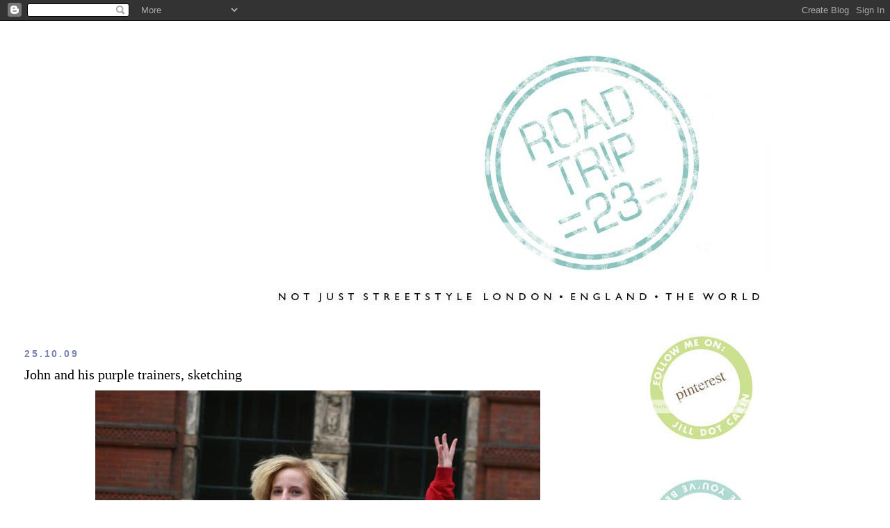

--- FILE ---
content_type: text/html; charset=UTF-8
request_url: https://streetstylelondon.blogspot.com/2009/10/john-and-his-purple-trainers-sketching.html
body_size: 14893
content:
<!DOCTYPE html>
<html dir='ltr' xmlns='http://www.w3.org/1999/xhtml' xmlns:b='http://www.google.com/2005/gml/b' xmlns:data='http://www.google.com/2005/gml/data' xmlns:expr='http://www.google.com/2005/gml/expr'>
<head>
<link href='https://www.blogger.com/static/v1/widgets/2944754296-widget_css_bundle.css' rel='stylesheet' type='text/css'/>
<meta content='text/html; charset=UTF-8' http-equiv='Content-Type'/>
<meta content='blogger' name='generator'/>
<link href='https://streetstylelondon.blogspot.com/favicon.ico' rel='icon' type='image/x-icon'/>
<link href='http://streetstylelondon.blogspot.com/2009/10/john-and-his-purple-trainers-sketching.html' rel='canonical'/>
<link rel="alternate" type="application/atom+xml" title="roadtrip23.com: aka streetstyle london  - Atom" href="https://streetstylelondon.blogspot.com/feeds/posts/default" />
<link rel="alternate" type="application/rss+xml" title="roadtrip23.com: aka streetstyle london  - RSS" href="https://streetstylelondon.blogspot.com/feeds/posts/default?alt=rss" />
<link rel="service.post" type="application/atom+xml" title="roadtrip23.com: aka streetstyle london  - Atom" href="https://www.blogger.com/feeds/964944634451421184/posts/default" />

<link rel="alternate" type="application/atom+xml" title="roadtrip23.com: aka streetstyle london  - Atom" href="https://streetstylelondon.blogspot.com/feeds/1418048824443877932/comments/default" />
<!--Can't find substitution for tag [blog.ieCssRetrofitLinks]-->
<link href='http://i663.photobucket.com/albums/uu360/p0lkad0t23/VAredjumpDOT9132.jpg' rel='image_src'/>
<meta content='http://streetstylelondon.blogspot.com/2009/10/john-and-his-purple-trainers-sketching.html' property='og:url'/>
<meta content='John and his purple trainers, sketching' property='og:title'/>
<meta content='Inspired by a recent post from the gorgeous Erica, of Fashion Chalet , I&#39;m going for a purple and red theme with these three shots taken wit...' property='og:description'/>
<meta content='https://lh3.googleusercontent.com/blogger_img_proxy/AEn0k_v-JRT-POjOkuw8PdEA8cm36qqI2Hz3rJYXwqrzfS5zVHh4q8PKeABKs7RK6BiSqTxWSExLh9R_EViuNBkmu8QFiLzDnqzCvTTg9bfjiyUP5eq01e0EzLLp1FKdz3iqhFZE_DBwAKodx_q9=w1200-h630-p-k-no-nu' property='og:image'/>
<title>roadtrip23.com: aka streetstyle london : John and his purple trainers, sketching</title>
<style id='page-skin-1' type='text/css'><!--
/*
-----------------------------------------------
Blogger Template Style
Name:     Minima Stretch
Date:     26 Feb 2004
----------------------------------------------- */
/* Use this with templates/template-twocol.html */
body {
background:#ffffff;
margin:0;
color:#000000;
font:x-small Georgia Serif;
font-size/* */:/**/small;
font-size: /**/small;
text-align: center;
}
a:link {
color:#7784b0;
text-decoration:none;
}
a:visited {
color:#4db2a5;
text-decoration:none;
}
a:hover {
color:#000000;
text-decoration:underline;
}
a img {
border-width:0;
}
/* Header
-----------------------------------------------
*/
#header-wrapper {
margin:0 2% 10px;
border:1px solid #ffffff;
}
#header {
margin: 5px;
border: 1px solid #ffffff;
text-align: center;
color:#000000;
}
#header-inner {
background-position: center;
margin-left: auto;
margin-right: auto;
}
#header h1 {
margin:5px 5px 0;
padding:15px 20px .25em;
line-height:1.2em;
text-transform:uppercase;
letter-spacing:.2em;
font: normal bold 213% Verdana, Geneva, sans-serif;;
}
#header a {
color:#000000;
text-decoration:none;
}
#header a:hover {
color:#000000;
}
#header .description {
margin:0 5px 5px;
padding:0 20px 15px;
text-transform:uppercase;
letter-spacing:.2em;
line-height: 1.4em;
font: normal normal 41% 'Trebuchet MS', Trebuchet, sans-serif;
color: #000000;
}
#header img {
margin-left: auto;
margin-right: auto;
}
/* Outer-Wrapper
----------------------------------------------- */
#outer-wrapper {
margin:0;
padding:10px;
text-align:left;
font: normal normal 14px 'Times New Roman', Times, FreeSerif, serif;
}
#main-wrapper {
margin-left: 2%;
width: 67%;
float: left;
display: inline;       /* fix for doubling margin in IE */
word-wrap: break-word; /* fix for long text breaking sidebar float in IE */
overflow: hidden;      /* fix for long non-text content breaking IE sidebar float */
}
#sidebar-wrapper {
margin-right: 2%;
width: 25%;
float: right;
display: inline;       /* fix for doubling margin in IE */
word-wrap: break-word; /* fix for long text breaking sidebar float in IE */
overflow: hidden;      /* fix for long non-text content breaking IE sidebar float */
}
/* Headings
----------------------------------------------- */
h2 {
margin:1.5em 0 .75em;
font:normal bold 100% 'Trebuchet MS', Trebuchet, sans-serif;
line-height: 1.4em;
text-transform:uppercase;
letter-spacing:.2em;
color:#7784b0;
}
/* Posts
-----------------------------------------------
*/
h2.date-header {
margin:1.5em 0 .5em;
}
.post {
margin:.5em 0 1.5em;
border-bottom:1px dotted #ffffff;
padding-bottom:1.5em;
}
.post h3 {
margin:.25em 0 0;
padding:0 0 4px;
font-size:140%;
font-weight:normal;
line-height:1.4em;
color:#000000;
}
.post h3 a, .post h3 a:visited, .post h3 strong {
display:block;
text-decoration:none;
color:#000000;
font-weight:normal;
}
.post h3 strong, .post h3 a:hover {
color:#000000;
}
.post-body {
margin:0 0 .75em;
line-height:1.6em;
}
.post-body blockquote {
line-height:1.3em;
}
.post-footer {
margin: .75em 0;
color:#7784b0;
text-transform:uppercase;
letter-spacing:.1em;
font: normal normal 64% 'Trebuchet MS', Trebuchet, sans-serif;
line-height: 1.4em;
}
.comment-link {
margin-left:.6em;
}
.post img, table.tr-caption-container {
padding:4px;
border:1px solid #ffffff;
}
.tr-caption-container img {
border: none;
padding: 0;
}
.post blockquote {
margin:1em 20px;
}
.post blockquote p {
margin:.75em 0;
}
/* Comments
----------------------------------------------- */
#comments h4 {
margin:1em 0;
font-weight: bold;
line-height: 1.4em;
text-transform:uppercase;
letter-spacing:.2em;
color: #7784b0;
}
#comments-block {
margin:1em 0 1.5em;
line-height:1.6em;
}
#comments-block .comment-author {
margin:.5em 0;
}
#comments-block .comment-body {
margin:.25em 0 0;
}
#comments-block .comment-footer {
margin:-.25em 0 2em;
line-height: 1.4em;
text-transform:uppercase;
letter-spacing:.1em;
}
#comments-block .comment-body p {
margin:0 0 .75em;
}
.deleted-comment {
font-style:italic;
color:gray;
}
.feed-links {
clear: both;
line-height: 2.5em;
}
#blog-pager-newer-link {
float: left;
}
#blog-pager-older-link {
float: right;
}
#blog-pager {
text-align: center;
}
/* Sidebar Content
----------------------------------------------- */
.sidebar {
color: #000000;
line-height: 1.5em;
}
.sidebar ul {
list-style:none;
margin:0 0 0;
padding:0 0 0;
}
.sidebar li {
margin:0;
padding-top:0;
padding-right:0;
padding-bottom:.25em;
padding-left:15px;
text-indent:-15px;
line-height:1.5em;
}
.sidebar .widget, .main .widget {
border-bottom:1px dotted #ffffff;
margin:0 0 1.5em;
padding:0 0 1.5em;
}
.main .Blog {
border-bottom-width: 0;
}
/* Profile
----------------------------------------------- */
.profile-img {
float: left;
margin-top: 0;
margin-right: 5px;
margin-bottom: 5px;
margin-left: 0;
padding: 4px;
border: 1px solid #ffffff;
}
.profile-data {
margin:0;
text-transform:uppercase;
letter-spacing:.1em;
font: normal normal 64% 'Trebuchet MS', Trebuchet, sans-serif;
color: #7784b0;
font-weight: bold;
line-height: 1.6em;
}
.profile-datablock {
margin:.5em 0 .5em;
}
.profile-textblock {
margin: 0.5em 0;
line-height: 1.6em;
}
.profile-link {
font: normal normal 64% 'Trebuchet MS', Trebuchet, sans-serif;
text-transform: uppercase;
letter-spacing: .1em;
}
/* Footer
----------------------------------------------- */
#footer {
width:660px;
clear:both;
margin:0 auto;
padding-top:15px;
line-height: 1.6em;
text-transform:uppercase;
letter-spacing:.1em;
text-align: center;
}

--></style>
<link href='https://www.blogger.com/dyn-css/authorization.css?targetBlogID=964944634451421184&amp;zx=67786584-b12a-4336-b017-f8f393b4b59f' media='none' onload='if(media!=&#39;all&#39;)media=&#39;all&#39;' rel='stylesheet'/><noscript><link href='https://www.blogger.com/dyn-css/authorization.css?targetBlogID=964944634451421184&amp;zx=67786584-b12a-4336-b017-f8f393b4b59f' rel='stylesheet'/></noscript>
<meta name='google-adsense-platform-account' content='ca-host-pub-1556223355139109'/>
<meta name='google-adsense-platform-domain' content='blogspot.com'/>

</head>
<body>
<div class='navbar section' id='navbar'><div class='widget Navbar' data-version='1' id='Navbar1'><script type="text/javascript">
    function setAttributeOnload(object, attribute, val) {
      if(window.addEventListener) {
        window.addEventListener('load',
          function(){ object[attribute] = val; }, false);
      } else {
        window.attachEvent('onload', function(){ object[attribute] = val; });
      }
    }
  </script>
<div id="navbar-iframe-container"></div>
<script type="text/javascript" src="https://apis.google.com/js/platform.js"></script>
<script type="text/javascript">
      gapi.load("gapi.iframes:gapi.iframes.style.bubble", function() {
        if (gapi.iframes && gapi.iframes.getContext) {
          gapi.iframes.getContext().openChild({
              url: 'https://www.blogger.com/navbar/964944634451421184?po\x3d1418048824443877932\x26origin\x3dhttps://streetstylelondon.blogspot.com',
              where: document.getElementById("navbar-iframe-container"),
              id: "navbar-iframe"
          });
        }
      });
    </script><script type="text/javascript">
(function() {
var script = document.createElement('script');
script.type = 'text/javascript';
script.src = '//pagead2.googlesyndication.com/pagead/js/google_top_exp.js';
var head = document.getElementsByTagName('head')[0];
if (head) {
head.appendChild(script);
}})();
</script>
</div></div>
<div id='outer-wrapper'><div id='wrap2'>
<!-- skip links for text browsers -->
<span id='skiplinks' style='display:none;'>
<a href='#main'>skip to main </a> |
      <a href='#sidebar'>skip to sidebar</a>
</span>
<div id='header-wrapper'>
<div class='header section' id='header'><div class='widget Header' data-version='1' id='Header1'>
<div id='header-inner'>
<a href='https://streetstylelondon.blogspot.com/' style='display: block'>
<img alt="roadtrip23.com: aka streetstyle london " height="415px; " id="Header1_headerimg" src="https://lh3.googleusercontent.com/blogger_img_proxy/AEn0k_ssmb8jhYFIEWiEpBH332762piYHBiwYbxnRaSnJ9F5z-xwV_GftWvtyHGzz3Yu8DKNoT7tEkNxKmGoV3r0CdnEVCyqPk0mYhyNzwlsP5LFVRW2SWfyNhjvvEWNfyAPGP6ou97mpxJZYVhhRfonH-7zE1Wulv90CxBdA0Pch4wyUFbM7oIE_hJoDnuP=s0-d" style="display: block" width="935px; ">
</a>
</div>
</div></div>
</div>
<div id='content-wrapper'>
<div id='crosscol-wrapper' style='text-align:center'>
<div class='crosscol no-items section' id='crosscol'></div>
</div>
<div id='main-wrapper'>
<div class='main section' id='main'><div class='widget Blog' data-version='1' id='Blog1'>
<div class='blog-posts hfeed'>

          <div class="date-outer">
        
<h2 class='date-header'><span>25.10.09</span></h2>

          <div class="date-posts">
        
<div class='post-outer'>
<div class='post hentry'>
<a name='1418048824443877932'></a>
<h3 class='post-title entry-title'>
<a href='https://streetstylelondon.blogspot.com/2009/10/john-and-his-purple-trainers-sketching.html'>John and his purple trainers, sketching</a>
</h3>
<div class='post-header-line-1'></div>
<div class='post-body entry-content'>
<center><img src="https://lh3.googleusercontent.com/blogger_img_proxy/AEn0k_v-JRT-POjOkuw8PdEA8cm36qqI2Hz3rJYXwqrzfS5zVHh4q8PKeABKs7RK6BiSqTxWSExLh9R_EViuNBkmu8QFiLzDnqzCvTTg9bfjiyUP5eq01e0EzLLp1FKdz3iqhFZE_DBwAKodx_q9=s0-d"></center><br /><center><img src="https://lh3.googleusercontent.com/blogger_img_proxy/AEn0k_tX6jkX2JTaL5_pytEKYxk0pnru9z9uaDM02d0yKmSmba7dlCMhVlQl3YRx1_YAQdV-suQGkLAiWEYYqC432YUOuDkvHo8yTtKLopvZU0pl8319k1lvmPPNWfC4n7QKWtClSHt4XN_ueh846SogsQ=s0-d"></center><br /><center><img src="https://lh3.googleusercontent.com/blogger_img_proxy/AEn0k_uNQwbuk8g9ojfQh8x9swKwVkNA3zL-ouJVwUzBWfutxNS_HGOm0usb9_2ug-gGgxbwNDr2bjdFAyK1c7ONVonR-AJFuN_KkxvEE1Q2SnZuph458MchIgbmfEy20qUQ4dO7zqpEA0pUIg=s0-d"></center><br /><br />Inspired by a recent post from the gorgeous Erica, of <a href="http://fashionchalet.blogspot.com/2009/10/cranberry-dreams.html">Fashion Chalet</a>, I'm going for a purple and red theme with these three shots taken within minutes of each other on Friday at the V&A. I love that combination even tho I recently said I don't like a) red, or b), purple with grey. <br /><br />As I was posting this, our reincarnated cat decided that we didn't give him enough attention (we've just come back from the weekend in the Herefordshire countryside) so he knocked my entire full mug of PG Tips tea off my night stand, all over my favourite White Company pj's, the carpet, the laptop case, and several innocent books in the area. AND the last episode of Emma has already started & I'm missing it. I'm hardly jumping for joy about the situation.<br /><br />So, lucky you, you get the shots without much explanation apart from the top shot is a sweet student from Germany (more about her & her friends soon), middle is a purple hair/coat combo I saw on the front steps and bottom, John, sketching a statue in purple trainers from China.
<div style='clear: both;'></div>
</div>
<div class='post-footer'>
<div class='post-footer-line post-footer-line-1'><span class='post-author vcard'>
Posted by
<span class='fn'>jill</span>
</span>
<span class='post-timestamp'>
at
<a class='timestamp-link' href='https://streetstylelondon.blogspot.com/2009/10/john-and-his-purple-trainers-sketching.html' rel='bookmark' title='permanent link'><abbr class='published' title='2009-10-25T20:57:00Z'>20:57</abbr></a>
</span>
<span class='post-comment-link'>
</span>
<span class='post-icons'>
<span class='item-action'>
<a href='https://www.blogger.com/email-post/964944634451421184/1418048824443877932' title='Email Post'>
<img alt="" class="icon-action" height="13" src="//www.blogger.com/img/icon18_email.gif" width="18">
</a>
</span>
<span class='item-control blog-admin pid-364904019'>
<a href='https://www.blogger.com/post-edit.g?blogID=964944634451421184&postID=1418048824443877932&from=pencil' title='Edit Post'>
<img alt='' class='icon-action' height='18' src='https://resources.blogblog.com/img/icon18_edit_allbkg.gif' width='18'/>
</a>
</span>
</span>
</div>
<div class='post-footer-line post-footer-line-2'><span class='post-labels'>
Labels:
<a href='https://streetstylelondon.blogspot.com/search/label/grey' rel='tag'>grey</a>,
<a href='https://streetstylelondon.blogspot.com/search/label/purple' rel='tag'>purple</a>,
<a href='https://streetstylelondon.blogspot.com/search/label/red' rel='tag'>red</a>,
<a href='https://streetstylelondon.blogspot.com/search/label/street%20style%20london' rel='tag'>street style london</a>,
<a href='https://streetstylelondon.blogspot.com/search/label/Victoria%20and%20Albert%20Museum' rel='tag'>Victoria and Albert Museum</a>
</span>
</div>
<div class='post-footer-line post-footer-line-3'></div>
</div>
</div>
<div class='comments' id='comments'>
<a name='comments'></a>
<h4>6 comments:</h4>
<div id='Blog1_comments-block-wrapper'>
<dl class='avatar-comment-indent' id='comments-block'>
<dt class='comment-author ' id='c7846074528244539158'>
<a name='c7846074528244539158'></a>
<div class="avatar-image-container avatar-stock"><span dir="ltr"><a href="http://photodiarist.typepad.com/thephotodiarist/" target="" rel="nofollow" onclick=""><img src="//resources.blogblog.com/img/blank.gif" width="35" height="35" alt="" title="The Photodiarist">

</a></span></div>
<a href='http://photodiarist.typepad.com/thephotodiarist/' rel='nofollow'>The Photodiarist</a>
said...
</dt>
<dd class='comment-body' id='Blog1_cmt-7846074528244539158'>
<p>
Yay . . . you are falling in love with purple.  I swear it to be true!
</p>
</dd>
<dd class='comment-footer'>
<span class='comment-timestamp'>
<a href='https://streetstylelondon.blogspot.com/2009/10/john-and-his-purple-trainers-sketching.html?showComment=1256524525132#c7846074528244539158' title='comment permalink'>
26/10/2009, 02:35
</a>
<span class='item-control blog-admin pid-52070041'>
<a class='comment-delete' href='https://www.blogger.com/comment/delete/964944634451421184/7846074528244539158' title='Delete Comment'>
<img src='https://resources.blogblog.com/img/icon_delete13.gif'/>
</a>
</span>
</span>
</dd>
<dt class='comment-author ' id='c218836812313162363'>
<a name='c218836812313162363'></a>
<div class="avatar-image-container vcard"><span dir="ltr"><a href="https://www.blogger.com/profile/13770309123310340719" target="" rel="nofollow" onclick="" class="avatar-hovercard" id="av-218836812313162363-13770309123310340719"><img src="https://resources.blogblog.com/img/blank.gif" width="35" height="35" class="delayLoad" style="display: none;" longdesc="//blogger.googleusercontent.com/img/b/R29vZ2xl/AVvXsEgvKiD9OGttsHFHTg9eSj9dJdus5PJ3hDgYgpTx4n70Abxx48uzVLUbPa7oU2Ecvul_0YvPBUg6lwuHge_198i5gCE_H1KZ_g4s_axRhY-5JpVsOfOItIMtDqt6vEYRfw/s45-c/fot%C3%B3+copy.jpg" alt="" title="Susan">

<noscript><img src="//blogger.googleusercontent.com/img/b/R29vZ2xl/AVvXsEgvKiD9OGttsHFHTg9eSj9dJdus5PJ3hDgYgpTx4n70Abxx48uzVLUbPa7oU2Ecvul_0YvPBUg6lwuHge_198i5gCE_H1KZ_g4s_axRhY-5JpVsOfOItIMtDqt6vEYRfw/s45-c/fot%C3%B3+copy.jpg" width="35" height="35" class="photo" alt=""></noscript></a></span></div>
<a href='https://www.blogger.com/profile/13770309123310340719' rel='nofollow'>Susan</a>
said...
</dt>
<dd class='comment-body' id='Blog1_cmt-218836812313162363'>
<p>
love them :)<br />xoxo
</p>
</dd>
<dd class='comment-footer'>
<span class='comment-timestamp'>
<a href='https://streetstylelondon.blogspot.com/2009/10/john-and-his-purple-trainers-sketching.html?showComment=1256591597809#c218836812313162363' title='comment permalink'>
26/10/2009, 21:13
</a>
<span class='item-control blog-admin pid-2044086063'>
<a class='comment-delete' href='https://www.blogger.com/comment/delete/964944634451421184/218836812313162363' title='Delete Comment'>
<img src='https://resources.blogblog.com/img/icon_delete13.gif'/>
</a>
</span>
</span>
</dd>
<dt class='comment-author ' id='c4275738772784705162'>
<a name='c4275738772784705162'></a>
<div class="avatar-image-container vcard"><span dir="ltr"><a href="https://www.blogger.com/profile/04216387561508220038" target="" rel="nofollow" onclick="" class="avatar-hovercard" id="av-4275738772784705162-04216387561508220038"><img src="https://resources.blogblog.com/img/blank.gif" width="35" height="35" class="delayLoad" style="display: none;" longdesc="//blogger.googleusercontent.com/img/b/R29vZ2xl/AVvXsEjr1P1YPUmuBxeVm9AZASQzgdyre-AxbzdcLzPutfa9EYe7phfurz4tZzTl40sYnqR3gkjO4aZHvUWEKufmf4o99JNL7D-W-iXbcP1cKga34UQwuH7zJDJYcj7Lh2RVXw/s45-c/40&#39;s.jpg" alt="" title="sofiasophie">

<noscript><img src="//blogger.googleusercontent.com/img/b/R29vZ2xl/AVvXsEjr1P1YPUmuBxeVm9AZASQzgdyre-AxbzdcLzPutfa9EYe7phfurz4tZzTl40sYnqR3gkjO4aZHvUWEKufmf4o99JNL7D-W-iXbcP1cKga34UQwuH7zJDJYcj7Lh2RVXw/s45-c/40&#39;s.jpg" width="35" height="35" class="photo" alt=""></noscript></a></span></div>
<a href='https://www.blogger.com/profile/04216387561508220038' rel='nofollow'>sofiasophie</a>
said...
</dt>
<dd class='comment-body' id='Blog1_cmt-4275738772784705162'>
<p>
John is really hot!<br />and he looks clever!
</p>
</dd>
<dd class='comment-footer'>
<span class='comment-timestamp'>
<a href='https://streetstylelondon.blogspot.com/2009/10/john-and-his-purple-trainers-sketching.html?showComment=1256592048077#c4275738772784705162' title='comment permalink'>
26/10/2009, 21:20
</a>
<span class='item-control blog-admin pid-1171246449'>
<a class='comment-delete' href='https://www.blogger.com/comment/delete/964944634451421184/4275738772784705162' title='Delete Comment'>
<img src='https://resources.blogblog.com/img/icon_delete13.gif'/>
</a>
</span>
</span>
</dd>
<dt class='comment-author ' id='c3977988556593945145'>
<a name='c3977988556593945145'></a>
<div class="avatar-image-container avatar-stock"><span dir="ltr"><img src="//resources.blogblog.com/img/blank.gif" width="35" height="35" alt="" title="Anonymous">

</span></div>
Anonymous
said...
</dt>
<dd class='comment-body' id='Blog1_cmt-3977988556593945145'>
<p>
really a nice blogging with a lot of great posts..
</p>
</dd>
<dd class='comment-footer'>
<span class='comment-timestamp'>
<a href='https://streetstylelondon.blogspot.com/2009/10/john-and-his-purple-trainers-sketching.html?showComment=1256636835763#c3977988556593945145' title='comment permalink'>
27/10/2009, 09:47
</a>
<span class='item-control blog-admin pid-52070041'>
<a class='comment-delete' href='https://www.blogger.com/comment/delete/964944634451421184/3977988556593945145' title='Delete Comment'>
<img src='https://resources.blogblog.com/img/icon_delete13.gif'/>
</a>
</span>
</span>
</dd>
<dt class='comment-author ' id='c5883116278447068680'>
<a name='c5883116278447068680'></a>
<div class="avatar-image-container avatar-stock"><span dir="ltr"><img src="//resources.blogblog.com/img/blank.gif" width="35" height="35" alt="" title="Anonymous">

</span></div>
Anonymous
said...
</dt>
<dd class='comment-body' id='Blog1_cmt-5883116278447068680'>
<p>
does john give out his number to strangers?
</p>
</dd>
<dd class='comment-footer'>
<span class='comment-timestamp'>
<a href='https://streetstylelondon.blogspot.com/2009/10/john-and-his-purple-trainers-sketching.html?showComment=1256637275662#c5883116278447068680' title='comment permalink'>
27/10/2009, 09:54
</a>
<span class='item-control blog-admin pid-52070041'>
<a class='comment-delete' href='https://www.blogger.com/comment/delete/964944634451421184/5883116278447068680' title='Delete Comment'>
<img src='https://resources.blogblog.com/img/icon_delete13.gif'/>
</a>
</span>
</span>
</dd>
<dt class='comment-author ' id='c6990532014455256484'>
<a name='c6990532014455256484'></a>
<div class="avatar-image-container avatar-stock"><span dir="ltr"><a href="http://cafefashionista.blogspot.com" target="" rel="nofollow" onclick=""><img src="//resources.blogblog.com/img/blank.gif" width="35" height="35" alt="" title="Cafe Fashionista">

</a></span></div>
<a href='http://cafefashionista.blogspot.com' rel='nofollow'>Cafe Fashionista</a>
said...
</dt>
<dd class='comment-body' id='Blog1_cmt-6990532014455256484'>
<p>
Thank you so much for the tage, darling - you&#39;re the sweetest.<br /><br />Just had to say I adore this post. For some inexplicable reason I have become utterly obsessed with red and purple hues over the past few weeks, and this feature caters to both. J&#39;adore the last photograph - John looks so sophisticated up top, then goes wild and crazy with that funky footwear. Quite fun!  :)
</p>
</dd>
<dd class='comment-footer'>
<span class='comment-timestamp'>
<a href='https://streetstylelondon.blogspot.com/2009/10/john-and-his-purple-trainers-sketching.html?showComment=1256655975979#c6990532014455256484' title='comment permalink'>
27/10/2009, 15:06
</a>
<span class='item-control blog-admin pid-52070041'>
<a class='comment-delete' href='https://www.blogger.com/comment/delete/964944634451421184/6990532014455256484' title='Delete Comment'>
<img src='https://resources.blogblog.com/img/icon_delete13.gif'/>
</a>
</span>
</span>
</dd>
</dl>
</div>
<p class='comment-footer'>
<a href='https://www.blogger.com/comment/fullpage/post/964944634451421184/1418048824443877932' onclick='javascript:window.open(this.href, "bloggerPopup", "toolbar=0,location=0,statusbar=1,menubar=0,scrollbars=yes,width=640,height=500"); return false;'>Post a Comment</a>
</p>
</div>
</div>

        </div></div>
      
</div>
<div class='blog-pager' id='blog-pager'>
<span id='blog-pager-newer-link'>
<a class='blog-pager-newer-link' href='https://streetstylelondon.blogspot.com/2009/10/this-is-not-just-another-love-song.html' id='Blog1_blog-pager-newer-link' title='Newer Post'>Newer Post</a>
</span>
<span id='blog-pager-older-link'>
<a class='blog-pager-older-link' href='https://streetstylelondon.blogspot.com/2009/10/vicky-outside-v.html' id='Blog1_blog-pager-older-link' title='Older Post'>Older Post</a>
</span>
<a class='home-link' href='https://streetstylelondon.blogspot.com/'>Home</a>
</div>
<div class='clear'></div>
<div class='post-feeds'>
<div class='feed-links'>
Subscribe to:
<a class='feed-link' href='https://streetstylelondon.blogspot.com/feeds/1418048824443877932/comments/default' target='_blank' type='application/atom+xml'>Post Comments (Atom)</a>
</div>
</div>
</div></div>
</div>
<div id='sidebar-wrapper'>
<div class='sidebar section' id='sidebar'><div class='widget Image' data-version='1' id='Image3'>
<div class='widget-content'>
<a href='http://pinterest.com/jillcarinadams/'>
<img alt='' height='158' id='Image3_img' src='https://lh3.googleusercontent.com/blogger_img_proxy/AEn0k_vwiavPEz8CUXJmlmsmJEJf0YcFLoLeqhYFvdswnaCLZS0w8IMNd53joU1fmYzhqfUk_6gGh8OV3w6bKsxqWhbVQJ9cfWeb74LIprOGJlXwkAa5din5Y6BxIkdli51V_GmSEw3miWmVlC19IMYtmNuyrf9WgZOPTYyzp8vO-sMFB3U=s0-d' width='156'/>
</a>
<br/>
</div>
<div class='clear'></div>
</div><div class='widget Image' data-version='1' id='Image2'>
<div class='widget-content'>
<a href='http://www.facebook.com/pages/Youve-Been-Dotted/111401745563989'>
<img alt='' height='158' id='Image2_img' src='https://lh3.googleusercontent.com/blogger_img_proxy/AEn0k_tuvc5My72DoD5sM_3gqGa8vJ1WhfQJGKQw2HxEKn6ctiH-CBNHPHCf8mx-2OcOVGfmpwmKFICJtCG25MoK-USdgHK0FQkIIP5Amq_luVgSFVD1jZbFe7svgbKSEfJMLKtX1bq7y3uiGQ507pHa8ZCiLlMsJet7eXCW7PV682gkbhLbnJA=s0-d' width='156'/>
</a>
<br/>
</div>
<div class='clear'></div>
</div><div class='widget Image' data-version='1' id='Image5'>
<div class='widget-content'>
<a href='http://twitter.com/polkadot23'>
<img alt='' height='158' id='Image5_img' src='https://lh3.googleusercontent.com/blogger_img_proxy/AEn0k_uPYeWhOGm7PEzVRW1CQ5mcqqQZSRxeLu-QoQHJixIgtPzFIYakCg6g9pE6UV3kbyH9wWFBlgcLapcnGp05OSZExDz_tHhBgxzAaCfYE4QtHY9L9S193wXACAT4zDLG10QDqxEbl-9IagGWDpqp-1hvsyGWLawTsnLLGnsvj1hjXVP9=s0-d' width='156'/>
</a>
<br/>
</div>
<div class='clear'></div>
</div><div class='widget Text' data-version='1' id='Text2'>
<h2 class='title'>what is roadtrip23?</h2>
<div class='widget-content'>
<span class="Apple-style-span">RoadTrip23 is the natural evolution from StreetStyle London, which is still here, and has been since 2009. Because there's more to the world than fashion, and there's more to the world than London. Lovely as London is.</span><div><span class="Apple-style-span"><br/></span></div><div><span class="Apple-style-span">I'll still be posting street style, if something really grabs me, but have expanded into other areas of interest, primarily travel, the arts, culture. W</span>hatever I feel is beautiful or interesting: either man made, or a natural wonder.</div>
</div>
<div class='clear'></div>
</div><div class='widget Text' data-version='1' id='Text1'>
<div class='widget-content'>
<script language="javascript" type="text/javascript"><br/>var myTarget='http://track.webgains.com/click.html?wglinkid=192656&wgcampaignid=105847&js=0';<br/>var uri = 'http://track.webgains.com/link.html?wglinkid=192656&wgcampaignid=105847';<br/>document.write('<a href="'+myTarget+'" target="_blank" onMouseOver="window.status=\'http://www.therawdenimbar.co.uk\';return true;" onMouseOut="window.status=\'\'"><img src="'+uri+'" width="125" height="125" border="0" alt=""/></a>');<br/></script>
</div>
<div class='clear'></div>
</div><div class='widget BlogSearch' data-version='1' id='BlogSearch1'>
<h2 class='title'>search me</h2>
<div class='widget-content'>
<div id='BlogSearch1_form'>
<form action='https://streetstylelondon.blogspot.com/search' class='gsc-search-box' target='_top'>
<table cellpadding='0' cellspacing='0' class='gsc-search-box'>
<tbody>
<tr>
<td class='gsc-input'>
<input autocomplete='off' class='gsc-input' name='q' size='10' title='search' type='text' value=''/>
</td>
<td class='gsc-search-button'>
<input class='gsc-search-button' title='search' type='submit' value='Search'/>
</td>
</tr>
</tbody>
</table>
</form>
</div>
</div>
<div class='clear'></div>
</div><div class='widget Subscribe' data-version='1' id='Subscribe2'>
<div style='white-space:nowrap'>
<h2 class='title'>subscribe</h2>
<div class='widget-content'>
<div class='subscribe-wrapper subscribe-type-POST'>
<div class='subscribe expanded subscribe-type-POST' id='SW_READER_LIST_Subscribe2POST' style='display:none;'>
<div class='top'>
<span class='inner' onclick='return(_SW_toggleReaderList(event, "Subscribe2POST"));'>
<img class='subscribe-dropdown-arrow' src='https://resources.blogblog.com/img/widgets/arrow_dropdown.gif'/>
<img align='absmiddle' alt='' border='0' class='feed-icon' src='https://resources.blogblog.com/img/icon_feed12.png'/>
Posts
</span>
<div class='feed-reader-links'>
<a class='feed-reader-link' href='https://www.netvibes.com/subscribe.php?url=https%3A%2F%2Fstreetstylelondon.blogspot.com%2Ffeeds%2Fposts%2Fdefault' target='_blank'>
<img src='https://resources.blogblog.com/img/widgets/subscribe-netvibes.png'/>
</a>
<a class='feed-reader-link' href='https://add.my.yahoo.com/content?url=https%3A%2F%2Fstreetstylelondon.blogspot.com%2Ffeeds%2Fposts%2Fdefault' target='_blank'>
<img src='https://resources.blogblog.com/img/widgets/subscribe-yahoo.png'/>
</a>
<a class='feed-reader-link' href='https://streetstylelondon.blogspot.com/feeds/posts/default' target='_blank'>
<img align='absmiddle' class='feed-icon' src='https://resources.blogblog.com/img/icon_feed12.png'/>
                  Atom
                </a>
</div>
</div>
<div class='bottom'></div>
</div>
<div class='subscribe' id='SW_READER_LIST_CLOSED_Subscribe2POST' onclick='return(_SW_toggleReaderList(event, "Subscribe2POST"));'>
<div class='top'>
<span class='inner'>
<img class='subscribe-dropdown-arrow' src='https://resources.blogblog.com/img/widgets/arrow_dropdown.gif'/>
<span onclick='return(_SW_toggleReaderList(event, "Subscribe2POST"));'>
<img align='absmiddle' alt='' border='0' class='feed-icon' src='https://resources.blogblog.com/img/icon_feed12.png'/>
Posts
</span>
</span>
</div>
<div class='bottom'></div>
</div>
</div>
<div class='subscribe-wrapper subscribe-type-PER_POST'>
<div class='subscribe expanded subscribe-type-PER_POST' id='SW_READER_LIST_Subscribe2PER_POST' style='display:none;'>
<div class='top'>
<span class='inner' onclick='return(_SW_toggleReaderList(event, "Subscribe2PER_POST"));'>
<img class='subscribe-dropdown-arrow' src='https://resources.blogblog.com/img/widgets/arrow_dropdown.gif'/>
<img align='absmiddle' alt='' border='0' class='feed-icon' src='https://resources.blogblog.com/img/icon_feed12.png'/>
Comments
</span>
<div class='feed-reader-links'>
<a class='feed-reader-link' href='https://www.netvibes.com/subscribe.php?url=https%3A%2F%2Fstreetstylelondon.blogspot.com%2Ffeeds%2F1418048824443877932%2Fcomments%2Fdefault' target='_blank'>
<img src='https://resources.blogblog.com/img/widgets/subscribe-netvibes.png'/>
</a>
<a class='feed-reader-link' href='https://add.my.yahoo.com/content?url=https%3A%2F%2Fstreetstylelondon.blogspot.com%2Ffeeds%2F1418048824443877932%2Fcomments%2Fdefault' target='_blank'>
<img src='https://resources.blogblog.com/img/widgets/subscribe-yahoo.png'/>
</a>
<a class='feed-reader-link' href='https://streetstylelondon.blogspot.com/feeds/1418048824443877932/comments/default' target='_blank'>
<img align='absmiddle' class='feed-icon' src='https://resources.blogblog.com/img/icon_feed12.png'/>
                  Atom
                </a>
</div>
</div>
<div class='bottom'></div>
</div>
<div class='subscribe' id='SW_READER_LIST_CLOSED_Subscribe2PER_POST' onclick='return(_SW_toggleReaderList(event, "Subscribe2PER_POST"));'>
<div class='top'>
<span class='inner'>
<img class='subscribe-dropdown-arrow' src='https://resources.blogblog.com/img/widgets/arrow_dropdown.gif'/>
<span onclick='return(_SW_toggleReaderList(event, "Subscribe2PER_POST"));'>
<img align='absmiddle' alt='' border='0' class='feed-icon' src='https://resources.blogblog.com/img/icon_feed12.png'/>
Comments
</span>
</span>
</div>
<div class='bottom'></div>
</div>
</div>
<div style='clear:both'></div>
</div>
</div>
<div class='clear'></div>
</div><div class='widget HTML' data-version='1' id='HTML2'>
<h2 class='title'>thanks for following me</h2>
<div class='widget-content'>
<a title='STREET STYLE: PICS BY POLKA DOT on Bloglovin' href='http://www.bloglovin.com/en/blog/721044/street-style-pics-by-polka-dot'><img src="https://lh3.googleusercontent.com/blogger_img_proxy/AEn0k_vc_0wSMKiYdQy4o_7FbsbzXZ9G4bAmI9BM5PS6wFV8mFO1TV6yOzt-QCYJ3Qi4xgAetIVE9mtUVcBpMCS9AHWhE8YiMFQ1jeHKojuptEWwpfxIzphc=s0-d" alt="Follow STREET STYLE: PICS BY POLKA DOT"></a>
</div>
<div class='clear'></div>
</div><div class='widget BlogArchive' data-version='1' id='BlogArchive2'>
<h2>Blog Archive</h2>
<div class='widget-content'>
<div id='ArchiveList'>
<div id='BlogArchive2_ArchiveList'>
<ul class='hierarchy'>
<li class='archivedate collapsed'>
<a class='toggle' href='javascript:void(0)'>
<span class='zippy'>

        &#9658;&#160;
      
</span>
</a>
<a class='post-count-link' href='https://streetstylelondon.blogspot.com/2013/'>
2013
</a>
<span class='post-count' dir='ltr'>(91)</span>
<ul class='hierarchy'>
<li class='archivedate collapsed'>
<a class='toggle' href='javascript:void(0)'>
<span class='zippy'>

        &#9658;&#160;
      
</span>
</a>
<a class='post-count-link' href='https://streetstylelondon.blogspot.com/2013/07/'>
July
</a>
<span class='post-count' dir='ltr'>(3)</span>
</li>
</ul>
<ul class='hierarchy'>
<li class='archivedate collapsed'>
<a class='toggle' href='javascript:void(0)'>
<span class='zippy'>

        &#9658;&#160;
      
</span>
</a>
<a class='post-count-link' href='https://streetstylelondon.blogspot.com/2013/06/'>
June
</a>
<span class='post-count' dir='ltr'>(11)</span>
</li>
</ul>
<ul class='hierarchy'>
<li class='archivedate collapsed'>
<a class='toggle' href='javascript:void(0)'>
<span class='zippy'>

        &#9658;&#160;
      
</span>
</a>
<a class='post-count-link' href='https://streetstylelondon.blogspot.com/2013/05/'>
May
</a>
<span class='post-count' dir='ltr'>(17)</span>
</li>
</ul>
<ul class='hierarchy'>
<li class='archivedate collapsed'>
<a class='toggle' href='javascript:void(0)'>
<span class='zippy'>

        &#9658;&#160;
      
</span>
</a>
<a class='post-count-link' href='https://streetstylelondon.blogspot.com/2013/04/'>
April
</a>
<span class='post-count' dir='ltr'>(19)</span>
</li>
</ul>
<ul class='hierarchy'>
<li class='archivedate collapsed'>
<a class='toggle' href='javascript:void(0)'>
<span class='zippy'>

        &#9658;&#160;
      
</span>
</a>
<a class='post-count-link' href='https://streetstylelondon.blogspot.com/2013/03/'>
March
</a>
<span class='post-count' dir='ltr'>(20)</span>
</li>
</ul>
<ul class='hierarchy'>
<li class='archivedate collapsed'>
<a class='toggle' href='javascript:void(0)'>
<span class='zippy'>

        &#9658;&#160;
      
</span>
</a>
<a class='post-count-link' href='https://streetstylelondon.blogspot.com/2013/02/'>
February
</a>
<span class='post-count' dir='ltr'>(16)</span>
</li>
</ul>
<ul class='hierarchy'>
<li class='archivedate collapsed'>
<a class='toggle' href='javascript:void(0)'>
<span class='zippy'>

        &#9658;&#160;
      
</span>
</a>
<a class='post-count-link' href='https://streetstylelondon.blogspot.com/2013/01/'>
January
</a>
<span class='post-count' dir='ltr'>(5)</span>
</li>
</ul>
</li>
</ul>
<ul class='hierarchy'>
<li class='archivedate collapsed'>
<a class='toggle' href='javascript:void(0)'>
<span class='zippy'>

        &#9658;&#160;
      
</span>
</a>
<a class='post-count-link' href='https://streetstylelondon.blogspot.com/2012/'>
2012
</a>
<span class='post-count' dir='ltr'>(97)</span>
<ul class='hierarchy'>
<li class='archivedate collapsed'>
<a class='toggle' href='javascript:void(0)'>
<span class='zippy'>

        &#9658;&#160;
      
</span>
</a>
<a class='post-count-link' href='https://streetstylelondon.blogspot.com/2012/12/'>
December
</a>
<span class='post-count' dir='ltr'>(9)</span>
</li>
</ul>
<ul class='hierarchy'>
<li class='archivedate collapsed'>
<a class='toggle' href='javascript:void(0)'>
<span class='zippy'>

        &#9658;&#160;
      
</span>
</a>
<a class='post-count-link' href='https://streetstylelondon.blogspot.com/2012/11/'>
November
</a>
<span class='post-count' dir='ltr'>(8)</span>
</li>
</ul>
<ul class='hierarchy'>
<li class='archivedate collapsed'>
<a class='toggle' href='javascript:void(0)'>
<span class='zippy'>

        &#9658;&#160;
      
</span>
</a>
<a class='post-count-link' href='https://streetstylelondon.blogspot.com/2012/10/'>
October
</a>
<span class='post-count' dir='ltr'>(5)</span>
</li>
</ul>
<ul class='hierarchy'>
<li class='archivedate collapsed'>
<a class='toggle' href='javascript:void(0)'>
<span class='zippy'>

        &#9658;&#160;
      
</span>
</a>
<a class='post-count-link' href='https://streetstylelondon.blogspot.com/2012/09/'>
September
</a>
<span class='post-count' dir='ltr'>(4)</span>
</li>
</ul>
<ul class='hierarchy'>
<li class='archivedate collapsed'>
<a class='toggle' href='javascript:void(0)'>
<span class='zippy'>

        &#9658;&#160;
      
</span>
</a>
<a class='post-count-link' href='https://streetstylelondon.blogspot.com/2012/08/'>
August
</a>
<span class='post-count' dir='ltr'>(8)</span>
</li>
</ul>
<ul class='hierarchy'>
<li class='archivedate collapsed'>
<a class='toggle' href='javascript:void(0)'>
<span class='zippy'>

        &#9658;&#160;
      
</span>
</a>
<a class='post-count-link' href='https://streetstylelondon.blogspot.com/2012/07/'>
July
</a>
<span class='post-count' dir='ltr'>(14)</span>
</li>
</ul>
<ul class='hierarchy'>
<li class='archivedate collapsed'>
<a class='toggle' href='javascript:void(0)'>
<span class='zippy'>

        &#9658;&#160;
      
</span>
</a>
<a class='post-count-link' href='https://streetstylelondon.blogspot.com/2012/06/'>
June
</a>
<span class='post-count' dir='ltr'>(8)</span>
</li>
</ul>
<ul class='hierarchy'>
<li class='archivedate collapsed'>
<a class='toggle' href='javascript:void(0)'>
<span class='zippy'>

        &#9658;&#160;
      
</span>
</a>
<a class='post-count-link' href='https://streetstylelondon.blogspot.com/2012/05/'>
May
</a>
<span class='post-count' dir='ltr'>(10)</span>
</li>
</ul>
<ul class='hierarchy'>
<li class='archivedate collapsed'>
<a class='toggle' href='javascript:void(0)'>
<span class='zippy'>

        &#9658;&#160;
      
</span>
</a>
<a class='post-count-link' href='https://streetstylelondon.blogspot.com/2012/04/'>
April
</a>
<span class='post-count' dir='ltr'>(10)</span>
</li>
</ul>
<ul class='hierarchy'>
<li class='archivedate collapsed'>
<a class='toggle' href='javascript:void(0)'>
<span class='zippy'>

        &#9658;&#160;
      
</span>
</a>
<a class='post-count-link' href='https://streetstylelondon.blogspot.com/2012/03/'>
March
</a>
<span class='post-count' dir='ltr'>(7)</span>
</li>
</ul>
<ul class='hierarchy'>
<li class='archivedate collapsed'>
<a class='toggle' href='javascript:void(0)'>
<span class='zippy'>

        &#9658;&#160;
      
</span>
</a>
<a class='post-count-link' href='https://streetstylelondon.blogspot.com/2012/02/'>
February
</a>
<span class='post-count' dir='ltr'>(5)</span>
</li>
</ul>
<ul class='hierarchy'>
<li class='archivedate collapsed'>
<a class='toggle' href='javascript:void(0)'>
<span class='zippy'>

        &#9658;&#160;
      
</span>
</a>
<a class='post-count-link' href='https://streetstylelondon.blogspot.com/2012/01/'>
January
</a>
<span class='post-count' dir='ltr'>(9)</span>
</li>
</ul>
</li>
</ul>
<ul class='hierarchy'>
<li class='archivedate collapsed'>
<a class='toggle' href='javascript:void(0)'>
<span class='zippy'>

        &#9658;&#160;
      
</span>
</a>
<a class='post-count-link' href='https://streetstylelondon.blogspot.com/2011/'>
2011
</a>
<span class='post-count' dir='ltr'>(327)</span>
<ul class='hierarchy'>
<li class='archivedate collapsed'>
<a class='toggle' href='javascript:void(0)'>
<span class='zippy'>

        &#9658;&#160;
      
</span>
</a>
<a class='post-count-link' href='https://streetstylelondon.blogspot.com/2011/12/'>
December
</a>
<span class='post-count' dir='ltr'>(14)</span>
</li>
</ul>
<ul class='hierarchy'>
<li class='archivedate collapsed'>
<a class='toggle' href='javascript:void(0)'>
<span class='zippy'>

        &#9658;&#160;
      
</span>
</a>
<a class='post-count-link' href='https://streetstylelondon.blogspot.com/2011/11/'>
November
</a>
<span class='post-count' dir='ltr'>(19)</span>
</li>
</ul>
<ul class='hierarchy'>
<li class='archivedate collapsed'>
<a class='toggle' href='javascript:void(0)'>
<span class='zippy'>

        &#9658;&#160;
      
</span>
</a>
<a class='post-count-link' href='https://streetstylelondon.blogspot.com/2011/10/'>
October
</a>
<span class='post-count' dir='ltr'>(23)</span>
</li>
</ul>
<ul class='hierarchy'>
<li class='archivedate collapsed'>
<a class='toggle' href='javascript:void(0)'>
<span class='zippy'>

        &#9658;&#160;
      
</span>
</a>
<a class='post-count-link' href='https://streetstylelondon.blogspot.com/2011/09/'>
September
</a>
<span class='post-count' dir='ltr'>(36)</span>
</li>
</ul>
<ul class='hierarchy'>
<li class='archivedate collapsed'>
<a class='toggle' href='javascript:void(0)'>
<span class='zippy'>

        &#9658;&#160;
      
</span>
</a>
<a class='post-count-link' href='https://streetstylelondon.blogspot.com/2011/08/'>
August
</a>
<span class='post-count' dir='ltr'>(17)</span>
</li>
</ul>
<ul class='hierarchy'>
<li class='archivedate collapsed'>
<a class='toggle' href='javascript:void(0)'>
<span class='zippy'>

        &#9658;&#160;
      
</span>
</a>
<a class='post-count-link' href='https://streetstylelondon.blogspot.com/2011/07/'>
July
</a>
<span class='post-count' dir='ltr'>(27)</span>
</li>
</ul>
<ul class='hierarchy'>
<li class='archivedate collapsed'>
<a class='toggle' href='javascript:void(0)'>
<span class='zippy'>

        &#9658;&#160;
      
</span>
</a>
<a class='post-count-link' href='https://streetstylelondon.blogspot.com/2011/06/'>
June
</a>
<span class='post-count' dir='ltr'>(22)</span>
</li>
</ul>
<ul class='hierarchy'>
<li class='archivedate collapsed'>
<a class='toggle' href='javascript:void(0)'>
<span class='zippy'>

        &#9658;&#160;
      
</span>
</a>
<a class='post-count-link' href='https://streetstylelondon.blogspot.com/2011/05/'>
May
</a>
<span class='post-count' dir='ltr'>(34)</span>
</li>
</ul>
<ul class='hierarchy'>
<li class='archivedate collapsed'>
<a class='toggle' href='javascript:void(0)'>
<span class='zippy'>

        &#9658;&#160;
      
</span>
</a>
<a class='post-count-link' href='https://streetstylelondon.blogspot.com/2011/04/'>
April
</a>
<span class='post-count' dir='ltr'>(52)</span>
</li>
</ul>
<ul class='hierarchy'>
<li class='archivedate collapsed'>
<a class='toggle' href='javascript:void(0)'>
<span class='zippy'>

        &#9658;&#160;
      
</span>
</a>
<a class='post-count-link' href='https://streetstylelondon.blogspot.com/2011/03/'>
March
</a>
<span class='post-count' dir='ltr'>(34)</span>
</li>
</ul>
<ul class='hierarchy'>
<li class='archivedate collapsed'>
<a class='toggle' href='javascript:void(0)'>
<span class='zippy'>

        &#9658;&#160;
      
</span>
</a>
<a class='post-count-link' href='https://streetstylelondon.blogspot.com/2011/02/'>
February
</a>
<span class='post-count' dir='ltr'>(21)</span>
</li>
</ul>
<ul class='hierarchy'>
<li class='archivedate collapsed'>
<a class='toggle' href='javascript:void(0)'>
<span class='zippy'>

        &#9658;&#160;
      
</span>
</a>
<a class='post-count-link' href='https://streetstylelondon.blogspot.com/2011/01/'>
January
</a>
<span class='post-count' dir='ltr'>(28)</span>
</li>
</ul>
</li>
</ul>
<ul class='hierarchy'>
<li class='archivedate collapsed'>
<a class='toggle' href='javascript:void(0)'>
<span class='zippy'>

        &#9658;&#160;
      
</span>
</a>
<a class='post-count-link' href='https://streetstylelondon.blogspot.com/2010/'>
2010
</a>
<span class='post-count' dir='ltr'>(539)</span>
<ul class='hierarchy'>
<li class='archivedate collapsed'>
<a class='toggle' href='javascript:void(0)'>
<span class='zippy'>

        &#9658;&#160;
      
</span>
</a>
<a class='post-count-link' href='https://streetstylelondon.blogspot.com/2010/12/'>
December
</a>
<span class='post-count' dir='ltr'>(32)</span>
</li>
</ul>
<ul class='hierarchy'>
<li class='archivedate collapsed'>
<a class='toggle' href='javascript:void(0)'>
<span class='zippy'>

        &#9658;&#160;
      
</span>
</a>
<a class='post-count-link' href='https://streetstylelondon.blogspot.com/2010/11/'>
November
</a>
<span class='post-count' dir='ltr'>(45)</span>
</li>
</ul>
<ul class='hierarchy'>
<li class='archivedate collapsed'>
<a class='toggle' href='javascript:void(0)'>
<span class='zippy'>

        &#9658;&#160;
      
</span>
</a>
<a class='post-count-link' href='https://streetstylelondon.blogspot.com/2010/10/'>
October
</a>
<span class='post-count' dir='ltr'>(50)</span>
</li>
</ul>
<ul class='hierarchy'>
<li class='archivedate collapsed'>
<a class='toggle' href='javascript:void(0)'>
<span class='zippy'>

        &#9658;&#160;
      
</span>
</a>
<a class='post-count-link' href='https://streetstylelondon.blogspot.com/2010/09/'>
September
</a>
<span class='post-count' dir='ltr'>(46)</span>
</li>
</ul>
<ul class='hierarchy'>
<li class='archivedate collapsed'>
<a class='toggle' href='javascript:void(0)'>
<span class='zippy'>

        &#9658;&#160;
      
</span>
</a>
<a class='post-count-link' href='https://streetstylelondon.blogspot.com/2010/08/'>
August
</a>
<span class='post-count' dir='ltr'>(24)</span>
</li>
</ul>
<ul class='hierarchy'>
<li class='archivedate collapsed'>
<a class='toggle' href='javascript:void(0)'>
<span class='zippy'>

        &#9658;&#160;
      
</span>
</a>
<a class='post-count-link' href='https://streetstylelondon.blogspot.com/2010/07/'>
July
</a>
<span class='post-count' dir='ltr'>(21)</span>
</li>
</ul>
<ul class='hierarchy'>
<li class='archivedate collapsed'>
<a class='toggle' href='javascript:void(0)'>
<span class='zippy'>

        &#9658;&#160;
      
</span>
</a>
<a class='post-count-link' href='https://streetstylelondon.blogspot.com/2010/06/'>
June
</a>
<span class='post-count' dir='ltr'>(56)</span>
</li>
</ul>
<ul class='hierarchy'>
<li class='archivedate collapsed'>
<a class='toggle' href='javascript:void(0)'>
<span class='zippy'>

        &#9658;&#160;
      
</span>
</a>
<a class='post-count-link' href='https://streetstylelondon.blogspot.com/2010/05/'>
May
</a>
<span class='post-count' dir='ltr'>(47)</span>
</li>
</ul>
<ul class='hierarchy'>
<li class='archivedate collapsed'>
<a class='toggle' href='javascript:void(0)'>
<span class='zippy'>

        &#9658;&#160;
      
</span>
</a>
<a class='post-count-link' href='https://streetstylelondon.blogspot.com/2010/04/'>
April
</a>
<span class='post-count' dir='ltr'>(40)</span>
</li>
</ul>
<ul class='hierarchy'>
<li class='archivedate collapsed'>
<a class='toggle' href='javascript:void(0)'>
<span class='zippy'>

        &#9658;&#160;
      
</span>
</a>
<a class='post-count-link' href='https://streetstylelondon.blogspot.com/2010/03/'>
March
</a>
<span class='post-count' dir='ltr'>(73)</span>
</li>
</ul>
<ul class='hierarchy'>
<li class='archivedate collapsed'>
<a class='toggle' href='javascript:void(0)'>
<span class='zippy'>

        &#9658;&#160;
      
</span>
</a>
<a class='post-count-link' href='https://streetstylelondon.blogspot.com/2010/02/'>
February
</a>
<span class='post-count' dir='ltr'>(61)</span>
</li>
</ul>
<ul class='hierarchy'>
<li class='archivedate collapsed'>
<a class='toggle' href='javascript:void(0)'>
<span class='zippy'>

        &#9658;&#160;
      
</span>
</a>
<a class='post-count-link' href='https://streetstylelondon.blogspot.com/2010/01/'>
January
</a>
<span class='post-count' dir='ltr'>(44)</span>
</li>
</ul>
</li>
</ul>
<ul class='hierarchy'>
<li class='archivedate expanded'>
<a class='toggle' href='javascript:void(0)'>
<span class='zippy toggle-open'>

        &#9660;&#160;
      
</span>
</a>
<a class='post-count-link' href='https://streetstylelondon.blogspot.com/2009/'>
2009
</a>
<span class='post-count' dir='ltr'>(516)</span>
<ul class='hierarchy'>
<li class='archivedate collapsed'>
<a class='toggle' href='javascript:void(0)'>
<span class='zippy'>

        &#9658;&#160;
      
</span>
</a>
<a class='post-count-link' href='https://streetstylelondon.blogspot.com/2009/12/'>
December
</a>
<span class='post-count' dir='ltr'>(57)</span>
</li>
</ul>
<ul class='hierarchy'>
<li class='archivedate collapsed'>
<a class='toggle' href='javascript:void(0)'>
<span class='zippy'>

        &#9658;&#160;
      
</span>
</a>
<a class='post-count-link' href='https://streetstylelondon.blogspot.com/2009/11/'>
November
</a>
<span class='post-count' dir='ltr'>(54)</span>
</li>
</ul>
<ul class='hierarchy'>
<li class='archivedate expanded'>
<a class='toggle' href='javascript:void(0)'>
<span class='zippy toggle-open'>

        &#9660;&#160;
      
</span>
</a>
<a class='post-count-link' href='https://streetstylelondon.blogspot.com/2009/10/'>
October
</a>
<span class='post-count' dir='ltr'>(68)</span>
<ul class='posts'>
<li><a href='https://streetstylelondon.blogspot.com/2009/10/tricks-arent-only-for-kids.html'>tricks aren&#39;t only for kids</a></li>
<li><a href='https://streetstylelondon.blogspot.com/2009/10/black-cat-walk.html'>black cat walk</a></li>
<li><a href='https://streetstylelondon.blogspot.com/2009/10/sliding-doors-i-could-be-in-albania.html'>sliding doors (I could be in Albania right now)</a></li>
<li><a href='https://streetstylelondon.blogspot.com/2009/10/min.html'>min</a></li>
<li><a href='https://streetstylelondon.blogspot.com/2009/10/window-shopping-zanotti-effect.html'>window shopping: the zanotti effect</a></li>
<li><a href='https://streetstylelondon.blogspot.com/2009/10/gratitude.html'>gratitude</a></li>
<li><a href='https://streetstylelondon.blogspot.com/2009/10/these-boots-are-made-for-walking.html'>these boots are made for walking</a></li>
<li><a href='https://streetstylelondon.blogspot.com/2009/10/santa-baby-id-like-whole-kate-moss.html'>santa, baby, i&#39;d like the whole kate moss collecti...</a></li>
<li><a href='https://streetstylelondon.blogspot.com/2009/10/dont-shoot-me-im-only-photographer-its.html'>don&#39;t shoot me, i&#39;m only the photographer (it&#39;s so...</a></li>
<li><a href='https://streetstylelondon.blogspot.com/2009/10/beautiful-boy.html'>beautiful boy</a></li>
<li><a href='https://streetstylelondon.blogspot.com/2009/10/fashion-can-be-fun.html'>fashion can be fun</a></li>
<li><a href='https://streetstylelondon.blogspot.com/2009/10/this-is-not-just-another-love-song.html'>this is not just another love song</a></li>
<li><a href='https://streetstylelondon.blogspot.com/2009/10/john-and-his-purple-trainers-sketching.html'>John and his purple trainers, sketching</a></li>
<li><a href='https://streetstylelondon.blogspot.com/2009/10/vicky-outside-v.html'>Vicky outside the V&amp;A</a></li>
<li><a href='https://streetstylelondon.blogspot.com/2009/10/jungle-fever.html'>jungle fever</a></li>
<li><a href='https://streetstylelondon.blogspot.com/2009/10/lovely-links-chain-gang.html'>lovely links: chain gang</a></li>
<li><a href='https://streetstylelondon.blogspot.com/2009/10/purple-reign.html'>purple reign</a></li>
<li><a href='https://streetstylelondon.blogspot.com/2009/10/una-red-head.html'>una: red head</a></li>
<li><a href='https://streetstylelondon.blogspot.com/2009/10/and-now-for-something-completely.html'>and now for something completely different</a></li>
<li><a href='https://streetstylelondon.blogspot.com/2009/10/make-my-day.html'>go ahead: make my day</a></li>
<li><a href='https://streetstylelondon.blogspot.com/2009/10/grey-day.html'>grey day</a></li>
<li><a href='https://streetstylelondon.blogspot.com/2009/10/hair-do-osman-or-ashish.html'>hair do: osman or ashish?</a></li>
<li><a href='https://streetstylelondon.blogspot.com/2009/10/en-trenched.html'>en trenched</a></li>
<li><a href='https://streetstylelondon.blogspot.com/2009/10/from-mouths-of-babes.html'>from the mouths of babes</a></li>
<li><a href='https://streetstylelondon.blogspot.com/2009/10/lets-dance.html'>let&#39;s dance</a></li>
<li><a href='https://streetstylelondon.blogspot.com/2009/10/serious-cowboy-boots-and-serious-kane.html'>serious cowboy boots (and, serious kane)</a></li>
<li><a href='https://streetstylelondon.blogspot.com/2009/10/assignation-white-peony.html'>assignation (white peony)</a></li>
<li><a href='https://streetstylelondon.blogspot.com/2009/10/harriets-muses.html'>harriet&#39;s muses</a></li>
<li><a href='https://streetstylelondon.blogspot.com/2009/10/little-bit-of-leopard-pinch-of-lynx-of.html'>a little bit of leopard, a pinch of lynx, &amp; 30,000...</a></li>
<li><a href='https://streetstylelondon.blogspot.com/2009/10/to-russia-with-love-cosmopolitan.html'>to russia, with love (cosmopolitan mystery, solved)</a></li>
<li><a href='https://streetstylelondon.blogspot.com/2009/10/in-trenches-warhol-effect.html'>in the trenches: the warhol effect</a></li>
<li><a href='https://streetstylelondon.blogspot.com/2009/10/check-mate-un-match-point.html'>check mate: un match point</a></li>
<li><a href='https://streetstylelondon.blogspot.com/2009/10/re-source-full-alexandra.html'>re source full: alexandra</a></li>
<li><a href='https://streetstylelondon.blogspot.com/2009/10/shoot.html'>shoot</a></li>
<li><a href='https://streetstylelondon.blogspot.com/2009/10/thing-of-bootie-is-joy-forever.html'>a thing of bootie is a joy forever</a></li>
<li><a href='https://streetstylelondon.blogspot.com/2009/10/knit-knack-veronika.html'>knit knack: veronika</a></li>
<li><a href='https://streetstylelondon.blogspot.com/2009/10/must-run.html'>must run</a></li>
<li><a href='https://streetstylelondon.blogspot.com/2009/10/preview.html'>preview</a></li>
<li><a href='https://streetstylelondon.blogspot.com/2009/10/smile-art-loves-you.html'>smile, art loves you</a></li>
<li><a href='https://streetstylelondon.blogspot.com/2009/10/glam-factor.html'>glam factor</a></li>
<li><a href='https://streetstylelondon.blogspot.com/2009/10/my-old-man.html'>my old man</a></li>
<li><a href='https://streetstylelondon.blogspot.com/2009/10/isa.html'>isa</a></li>
<li><a href='https://streetstylelondon.blogspot.com/2009/10/feeling-blue.html'>feeling blue</a></li>
<li><a href='https://streetstylelondon.blogspot.com/2009/10/seeing-red.html'>seeing red</a></li>
<li><a href='https://streetstylelondon.blogspot.com/2009/10/blow.html'>blow</a></li>
<li><a href='https://streetstylelondon.blogspot.com/2009/10/say-fromage.html'>say &#39;fromage&#39;</a></li>
<li><a href='https://streetstylelondon.blogspot.com/2009/10/my-lovely-cinderella-heels.html'>my lovely cinderella heels</a></li>
<li><a href='https://streetstylelondon.blogspot.com/2009/10/rad-plaid-revisited.html'>rad plaid, revisited</a></li>
<li><a href='https://streetstylelondon.blogspot.com/2009/10/biker-chic.html'>biker chic (yin yang)</a></li>
<li><a href='https://streetstylelondon.blogspot.com/2009/10/checks-arent-just-for-boys.html'>checks aren&#39;t just for boys</a></li>
<li><a href='https://streetstylelondon.blogspot.com/2009/10/cant-decide.html'>indecision</a></li>
<li><a href='https://streetstylelondon.blogspot.com/2009/10/check-please.html'>check, please</a></li>
<li><a href='https://streetstylelondon.blogspot.com/2009/10/sorry-honey-still-on-phone.html'>sorry honey, still on the phone</a></li>
<li><a href='https://streetstylelondon.blogspot.com/2009/10/cool-couple.html'>cool couple</a></li>
<li><a href='https://streetstylelondon.blogspot.com/2009/10/bus-stop-carry-that-weight.html'>bus stop (carry that weight)</a></li>
<li><a href='https://streetstylelondon.blogspot.com/2009/10/backstage.html'>backstage</a></li>
<li><a href='https://streetstylelondon.blogspot.com/2009/10/cat-walk.html'>cat walk</a></li>
<li><a href='https://streetstylelondon.blogspot.com/2009/10/bringing-up-baby.html'>bringing up baby</a></li>
<li><a href='https://streetstylelondon.blogspot.com/2009/10/he-said-what.html'>he said what????</a></li>
<li><a href='https://streetstylelondon.blogspot.com/2009/10/glamour.html'>glamour</a></li>
<li><a href='https://streetstylelondon.blogspot.com/2009/10/going-platinum.html'>going platinum</a></li>
<li><a href='https://streetstylelondon.blogspot.com/2009/10/watch-your-back.html'>watch your back</a></li>
<li><a href='https://streetstylelondon.blogspot.com/2009/10/read-all-about-it-gallianos-underwear.html'>read all about it: galliano&#39;s underwear as outerwear</a></li>
<li><a href='https://streetstylelondon.blogspot.com/2009/10/question-of-balance.html'>a question of balance</a></li>
<li><a href='https://streetstylelondon.blogspot.com/2009/10/conversation.html'>conversation</a></li>
<li><a href='https://streetstylelondon.blogspot.com/2009/10/case-in-point-leopard-louboutin-booties.html'>case in point: leopard louboutin booties</a></li>
<li><a href='https://streetstylelondon.blogspot.com/2009/10/star-quality-shake-your-booties.html'>star power: shake your gorgeous booties, girls!</a></li>
<li><a href='https://streetstylelondon.blogspot.com/2009/10/girl-next-door.html'>the girl next door</a></li>
</ul>
</li>
</ul>
<ul class='hierarchy'>
<li class='archivedate collapsed'>
<a class='toggle' href='javascript:void(0)'>
<span class='zippy'>

        &#9658;&#160;
      
</span>
</a>
<a class='post-count-link' href='https://streetstylelondon.blogspot.com/2009/09/'>
September
</a>
<span class='post-count' dir='ltr'>(69)</span>
</li>
</ul>
<ul class='hierarchy'>
<li class='archivedate collapsed'>
<a class='toggle' href='javascript:void(0)'>
<span class='zippy'>

        &#9658;&#160;
      
</span>
</a>
<a class='post-count-link' href='https://streetstylelondon.blogspot.com/2009/08/'>
August
</a>
<span class='post-count' dir='ltr'>(34)</span>
</li>
</ul>
<ul class='hierarchy'>
<li class='archivedate collapsed'>
<a class='toggle' href='javascript:void(0)'>
<span class='zippy'>

        &#9658;&#160;
      
</span>
</a>
<a class='post-count-link' href='https://streetstylelondon.blogspot.com/2009/07/'>
July
</a>
<span class='post-count' dir='ltr'>(58)</span>
</li>
</ul>
<ul class='hierarchy'>
<li class='archivedate collapsed'>
<a class='toggle' href='javascript:void(0)'>
<span class='zippy'>

        &#9658;&#160;
      
</span>
</a>
<a class='post-count-link' href='https://streetstylelondon.blogspot.com/2009/06/'>
June
</a>
<span class='post-count' dir='ltr'>(63)</span>
</li>
</ul>
<ul class='hierarchy'>
<li class='archivedate collapsed'>
<a class='toggle' href='javascript:void(0)'>
<span class='zippy'>

        &#9658;&#160;
      
</span>
</a>
<a class='post-count-link' href='https://streetstylelondon.blogspot.com/2009/05/'>
May
</a>
<span class='post-count' dir='ltr'>(42)</span>
</li>
</ul>
<ul class='hierarchy'>
<li class='archivedate collapsed'>
<a class='toggle' href='javascript:void(0)'>
<span class='zippy'>

        &#9658;&#160;
      
</span>
</a>
<a class='post-count-link' href='https://streetstylelondon.blogspot.com/2009/04/'>
April
</a>
<span class='post-count' dir='ltr'>(27)</span>
</li>
</ul>
<ul class='hierarchy'>
<li class='archivedate collapsed'>
<a class='toggle' href='javascript:void(0)'>
<span class='zippy'>

        &#9658;&#160;
      
</span>
</a>
<a class='post-count-link' href='https://streetstylelondon.blogspot.com/2009/03/'>
March
</a>
<span class='post-count' dir='ltr'>(30)</span>
</li>
</ul>
<ul class='hierarchy'>
<li class='archivedate collapsed'>
<a class='toggle' href='javascript:void(0)'>
<span class='zippy'>

        &#9658;&#160;
      
</span>
</a>
<a class='post-count-link' href='https://streetstylelondon.blogspot.com/2009/02/'>
February
</a>
<span class='post-count' dir='ltr'>(13)</span>
</li>
</ul>
<ul class='hierarchy'>
<li class='archivedate collapsed'>
<a class='toggle' href='javascript:void(0)'>
<span class='zippy'>

        &#9658;&#160;
      
</span>
</a>
<a class='post-count-link' href='https://streetstylelondon.blogspot.com/2009/01/'>
January
</a>
<span class='post-count' dir='ltr'>(1)</span>
</li>
</ul>
</li>
</ul>
</div>
</div>
<div class='clear'></div>
</div>
</div><div class='widget Text' data-version='1' id='Text6'>
<h2 class='title'>published in:</h2>
<div class='widget-content'>
<a href="http://streetstylelondon.blogspot.co.uk/2012/05/published-in.html">click here<blockquote></blockquote></a><br/>
</div>
<div class='clear'></div>
</div><div class='widget Profile' data-version='1' id='Profile2'>
<h2>who am i</h2>
<div class='widget-content'>
<a href='https://www.blogger.com/profile/07469037790247873157'><img alt='My photo' class='profile-img' height='80' src='//3.bp.blogspot.com/_IbmaQGKEcmk/SylJca-u5ZI/AAAAAAAAAR0/Pm4RaSwy6do/S220-s80/me+bvi.jpg' width='72'/></a>
<dl class='profile-datablock'>
<dt class='profile-data'>
<a class='profile-name-link g-profile' href='https://www.blogger.com/profile/07469037790247873157' rel='author' style='background-image: url(//www.blogger.com/img/logo-16.png);'>
jill
</a>
</dt>
<dd class='profile-data'>London, United Kingdom</dd>
</dl>
<a class='profile-link' href='https://www.blogger.com/profile/07469037790247873157' rel='author'>View my complete profile</a>
<div class='clear'></div>
</div>
</div></div>
</div>
<!-- spacer for skins that want sidebar and main to be the same height-->
<div class='clear'>&#160;</div>
</div>
<!-- end content-wrapper -->
<div id='footer-wrapper'>
<div class='footer section' id='footer'><div class='widget Followers' data-version='1' id='Followers1'>
<h2 class='title'>everyone's a leader: feel free to follow me anyway</h2>
<div class='widget-content'>
<div id='Followers1-wrapper'>
<div style='margin-right:2px;'>
<div><script type="text/javascript" src="https://apis.google.com/js/platform.js"></script>
<div id="followers-iframe-container"></div>
<script type="text/javascript">
    window.followersIframe = null;
    function followersIframeOpen(url) {
      gapi.load("gapi.iframes", function() {
        if (gapi.iframes && gapi.iframes.getContext) {
          window.followersIframe = gapi.iframes.getContext().openChild({
            url: url,
            where: document.getElementById("followers-iframe-container"),
            messageHandlersFilter: gapi.iframes.CROSS_ORIGIN_IFRAMES_FILTER,
            messageHandlers: {
              '_ready': function(obj) {
                window.followersIframe.getIframeEl().height = obj.height;
              },
              'reset': function() {
                window.followersIframe.close();
                followersIframeOpen("https://www.blogger.com/followers/frame/964944634451421184?colors\x3dCgt0cmFuc3BhcmVudBILdHJhbnNwYXJlbnQaByMwMDAwMDAiByM3Nzg0YjAqByNmZmZmZmYyByMwMDAwMDA6ByMwMDAwMDBCByM3Nzg0YjBKByMwMDAwMDBSByM3Nzg0YjBaC3RyYW5zcGFyZW50\x26pageSize\x3d21\x26hl\x3den-GB\x26origin\x3dhttps://streetstylelondon.blogspot.com");
              },
              'open': function(url) {
                window.followersIframe.close();
                followersIframeOpen(url);
              }
            }
          });
        }
      });
    }
    followersIframeOpen("https://www.blogger.com/followers/frame/964944634451421184?colors\x3dCgt0cmFuc3BhcmVudBILdHJhbnNwYXJlbnQaByMwMDAwMDAiByM3Nzg0YjAqByNmZmZmZmYyByMwMDAwMDA6ByMwMDAwMDBCByM3Nzg0YjBKByMwMDAwMDBSByM3Nzg0YjBaC3RyYW5zcGFyZW50\x26pageSize\x3d21\x26hl\x3den-GB\x26origin\x3dhttps://streetstylelondon.blogspot.com");
  </script></div>
</div>
</div>
<div class='clear'></div>
</div>
</div><div class='widget Text' data-version='1' id='Text3'>
<div class='widget-content'>
ROAD TRIP 23 &#8226; STREET STYLE LONDON &#8226; ENGLAND &#8226; THE WORLD<br/><br/><!-- Site Meter --><br/><script src="//sm6.sitemeter.com/js/counter.js?site=sm6polkadot2" type="text/javascript"><br/></script><br/><noscript>&amp;amp;amp;amp;amp;amp;amp;amp;amp;amp;amp;amp;amp;amp;amp;amp;amp;amp;amp;lt;br/&amp;amp;amp;amp;amp;amp;amp;amp;amp;amp;amp;amp;amp;amp;amp;amp;amp;amp;amp;gt;&amp;amp;amp;amp;amp;amp;amp;amp;amp;amp;amp;amp;amp;amp;amp;amp;amp;amp;amp;lt;a href="http://sm6.sitemeter.com/stats.asp?site=sm6polkadot2" target="_top"&amp;amp;amp;amp;amp;amp;amp;amp;amp;amp;amp;amp;amp;amp;amp;amp;amp;amp;amp;gt;&amp;amp;amp;amp;amp;amp;amp;amp;amp;amp;amp;amp;amp;amp;amp;amp;amp;amp;amp;lt;br/&amp;amp;amp;amp;amp;amp;amp;amp;amp;amp;amp;amp;amp;amp;amp;amp;amp;amp;amp;gt;&amp;amp;amp;amp;amp;amp;amp;amp;amp;amp;amp;amp;amp;amp;amp;amp;amp;amp;amp;lt;img border="0" alt="Site Meter" src="http://sm6.sitemeter.com/meter.asp?site=sm6polkadot2"/&amp;amp;amp;amp;amp;amp;amp;amp;amp;amp;amp;amp;amp;amp;amp;amp;amp;amp;amp;gt;&amp;amp;amp;amp;amp;amp;amp;amp;amp;amp;amp;amp;amp;amp;amp;amp;amp;amp;amp;lt;/a&amp;amp;amp;amp;amp;amp;amp;amp;amp;amp;amp;amp;amp;amp;amp;amp;amp;amp;amp;gt;&amp;amp;amp;amp;amp;amp;amp;amp;amp;amp;amp;amp;amp;amp;amp;amp;amp;amp;amp;lt;br/&amp;amp;amp;amp;amp;amp;amp;amp;amp;amp;amp;amp;amp;amp;amp;amp;amp;amp;amp;gt;</noscript><br/><!-- Copyright (c)2006 Site Meter --><br/>
</div>
<div class='clear'></div>
</div></div>
</div>
</div></div>
<!-- end outer-wrapper -->
<script type='text/javascript'>

  var _gaq = _gaq || [];
  _gaq.push(['_setAccount', 'UA-16421112-2']);
  _gaq.push(['_trackPageview']);

  (function() {
    var ga = document.createElement('script'); ga.type = 'text/javascript'; ga.async = true;
    ga.src = ('https:' == document.location.protocol ? 'https://ssl' : 'http://www') + '.google-analytics.com/ga.js';
    var s = document.getElementsByTagName('script')[0]; s.parentNode.insertBefore(ga, s);
  })();

</script>

<script type="text/javascript" src="https://www.blogger.com/static/v1/widgets/3845888474-widgets.js"></script>
<script type='text/javascript'>
window['__wavt'] = 'AOuZoY5EKP00BpbIJwy2ScnvjaI2s4YmVw:1768822869135';_WidgetManager._Init('//www.blogger.com/rearrange?blogID\x3d964944634451421184','//streetstylelondon.blogspot.com/2009/10/john-and-his-purple-trainers-sketching.html','964944634451421184');
_WidgetManager._SetDataContext([{'name': 'blog', 'data': {'blogId': '964944634451421184', 'title': 'roadtrip23.com: aka streetstyle london ', 'url': 'https://streetstylelondon.blogspot.com/2009/10/john-and-his-purple-trainers-sketching.html', 'canonicalUrl': 'http://streetstylelondon.blogspot.com/2009/10/john-and-his-purple-trainers-sketching.html', 'homepageUrl': 'https://streetstylelondon.blogspot.com/', 'searchUrl': 'https://streetstylelondon.blogspot.com/search', 'canonicalHomepageUrl': 'http://streetstylelondon.blogspot.com/', 'blogspotFaviconUrl': 'https://streetstylelondon.blogspot.com/favicon.ico', 'bloggerUrl': 'https://www.blogger.com', 'hasCustomDomain': false, 'httpsEnabled': true, 'enabledCommentProfileImages': true, 'gPlusViewType': 'FILTERED_POSTMOD', 'adultContent': false, 'analyticsAccountNumber': '', 'encoding': 'UTF-8', 'locale': 'en-GB', 'localeUnderscoreDelimited': 'en_gb', 'languageDirection': 'ltr', 'isPrivate': false, 'isMobile': false, 'isMobileRequest': false, 'mobileClass': '', 'isPrivateBlog': false, 'isDynamicViewsAvailable': true, 'feedLinks': '\x3clink rel\x3d\x22alternate\x22 type\x3d\x22application/atom+xml\x22 title\x3d\x22roadtrip23.com: aka streetstyle london  - Atom\x22 href\x3d\x22https://streetstylelondon.blogspot.com/feeds/posts/default\x22 /\x3e\n\x3clink rel\x3d\x22alternate\x22 type\x3d\x22application/rss+xml\x22 title\x3d\x22roadtrip23.com: aka streetstyle london  - RSS\x22 href\x3d\x22https://streetstylelondon.blogspot.com/feeds/posts/default?alt\x3drss\x22 /\x3e\n\x3clink rel\x3d\x22service.post\x22 type\x3d\x22application/atom+xml\x22 title\x3d\x22roadtrip23.com: aka streetstyle london  - Atom\x22 href\x3d\x22https://www.blogger.com/feeds/964944634451421184/posts/default\x22 /\x3e\n\n\x3clink rel\x3d\x22alternate\x22 type\x3d\x22application/atom+xml\x22 title\x3d\x22roadtrip23.com: aka streetstyle london  - Atom\x22 href\x3d\x22https://streetstylelondon.blogspot.com/feeds/1418048824443877932/comments/default\x22 /\x3e\n', 'meTag': '', 'adsenseHostId': 'ca-host-pub-1556223355139109', 'adsenseHasAds': false, 'adsenseAutoAds': false, 'boqCommentIframeForm': true, 'loginRedirectParam': '', 'view': '', 'dynamicViewsCommentsSrc': '//www.blogblog.com/dynamicviews/4224c15c4e7c9321/js/comments.js', 'dynamicViewsScriptSrc': '//www.blogblog.com/dynamicviews/f9a985b7a2d28680', 'plusOneApiSrc': 'https://apis.google.com/js/platform.js', 'disableGComments': true, 'interstitialAccepted': false, 'sharing': {'platforms': [{'name': 'Get link', 'key': 'link', 'shareMessage': 'Get link', 'target': ''}, {'name': 'Facebook', 'key': 'facebook', 'shareMessage': 'Share to Facebook', 'target': 'facebook'}, {'name': 'BlogThis!', 'key': 'blogThis', 'shareMessage': 'BlogThis!', 'target': 'blog'}, {'name': 'X', 'key': 'twitter', 'shareMessage': 'Share to X', 'target': 'twitter'}, {'name': 'Pinterest', 'key': 'pinterest', 'shareMessage': 'Share to Pinterest', 'target': 'pinterest'}, {'name': 'Email', 'key': 'email', 'shareMessage': 'Email', 'target': 'email'}], 'disableGooglePlus': true, 'googlePlusShareButtonWidth': 0, 'googlePlusBootstrap': '\x3cscript type\x3d\x22text/javascript\x22\x3ewindow.___gcfg \x3d {\x27lang\x27: \x27en_GB\x27};\x3c/script\x3e'}, 'hasCustomJumpLinkMessage': false, 'jumpLinkMessage': 'Read more', 'pageType': 'item', 'postId': '1418048824443877932', 'postImageUrl': 'http://i663.photobucket.com/albums/uu360/p0lkad0t23/VAredjumpDOT9132.jpg', 'pageName': 'John and his purple trainers, sketching', 'pageTitle': 'roadtrip23.com: aka streetstyle london : John and his purple trainers, sketching'}}, {'name': 'features', 'data': {}}, {'name': 'messages', 'data': {'edit': 'Edit', 'linkCopiedToClipboard': 'Link copied to clipboard', 'ok': 'Ok', 'postLink': 'Post link'}}, {'name': 'template', 'data': {'name': 'custom', 'localizedName': 'Custom', 'isResponsive': false, 'isAlternateRendering': false, 'isCustom': true}}, {'name': 'view', 'data': {'classic': {'name': 'classic', 'url': '?view\x3dclassic'}, 'flipcard': {'name': 'flipcard', 'url': '?view\x3dflipcard'}, 'magazine': {'name': 'magazine', 'url': '?view\x3dmagazine'}, 'mosaic': {'name': 'mosaic', 'url': '?view\x3dmosaic'}, 'sidebar': {'name': 'sidebar', 'url': '?view\x3dsidebar'}, 'snapshot': {'name': 'snapshot', 'url': '?view\x3dsnapshot'}, 'timeslide': {'name': 'timeslide', 'url': '?view\x3dtimeslide'}, 'isMobile': false, 'title': 'John and his purple trainers, sketching', 'description': 'Inspired by a recent post from the gorgeous Erica, of Fashion Chalet , I\x27m going for a purple and red theme with these three shots taken wit...', 'featuredImage': 'https://lh3.googleusercontent.com/blogger_img_proxy/AEn0k_v-JRT-POjOkuw8PdEA8cm36qqI2Hz3rJYXwqrzfS5zVHh4q8PKeABKs7RK6BiSqTxWSExLh9R_EViuNBkmu8QFiLzDnqzCvTTg9bfjiyUP5eq01e0EzLLp1FKdz3iqhFZE_DBwAKodx_q9', 'url': 'https://streetstylelondon.blogspot.com/2009/10/john-and-his-purple-trainers-sketching.html', 'type': 'item', 'isSingleItem': true, 'isMultipleItems': false, 'isError': false, 'isPage': false, 'isPost': true, 'isHomepage': false, 'isArchive': false, 'isLabelSearch': false, 'postId': 1418048824443877932}}]);
_WidgetManager._RegisterWidget('_NavbarView', new _WidgetInfo('Navbar1', 'navbar', document.getElementById('Navbar1'), {}, 'displayModeFull'));
_WidgetManager._RegisterWidget('_HeaderView', new _WidgetInfo('Header1', 'header', document.getElementById('Header1'), {}, 'displayModeFull'));
_WidgetManager._RegisterWidget('_BlogView', new _WidgetInfo('Blog1', 'main', document.getElementById('Blog1'), {'cmtInteractionsEnabled': false, 'lightboxEnabled': true, 'lightboxModuleUrl': 'https://www.blogger.com/static/v1/jsbin/1887219187-lbx__en_gb.js', 'lightboxCssUrl': 'https://www.blogger.com/static/v1/v-css/828616780-lightbox_bundle.css'}, 'displayModeFull'));
_WidgetManager._RegisterWidget('_ImageView', new _WidgetInfo('Image3', 'sidebar', document.getElementById('Image3'), {'resize': false}, 'displayModeFull'));
_WidgetManager._RegisterWidget('_ImageView', new _WidgetInfo('Image2', 'sidebar', document.getElementById('Image2'), {'resize': false}, 'displayModeFull'));
_WidgetManager._RegisterWidget('_ImageView', new _WidgetInfo('Image5', 'sidebar', document.getElementById('Image5'), {'resize': false}, 'displayModeFull'));
_WidgetManager._RegisterWidget('_TextView', new _WidgetInfo('Text2', 'sidebar', document.getElementById('Text2'), {}, 'displayModeFull'));
_WidgetManager._RegisterWidget('_TextView', new _WidgetInfo('Text1', 'sidebar', document.getElementById('Text1'), {}, 'displayModeFull'));
_WidgetManager._RegisterWidget('_BlogSearchView', new _WidgetInfo('BlogSearch1', 'sidebar', document.getElementById('BlogSearch1'), {}, 'displayModeFull'));
_WidgetManager._RegisterWidget('_SubscribeView', new _WidgetInfo('Subscribe2', 'sidebar', document.getElementById('Subscribe2'), {}, 'displayModeFull'));
_WidgetManager._RegisterWidget('_HTMLView', new _WidgetInfo('HTML2', 'sidebar', document.getElementById('HTML2'), {}, 'displayModeFull'));
_WidgetManager._RegisterWidget('_BlogArchiveView', new _WidgetInfo('BlogArchive2', 'sidebar', document.getElementById('BlogArchive2'), {'languageDirection': 'ltr', 'loadingMessage': 'Loading\x26hellip;'}, 'displayModeFull'));
_WidgetManager._RegisterWidget('_TextView', new _WidgetInfo('Text6', 'sidebar', document.getElementById('Text6'), {}, 'displayModeFull'));
_WidgetManager._RegisterWidget('_ProfileView', new _WidgetInfo('Profile2', 'sidebar', document.getElementById('Profile2'), {}, 'displayModeFull'));
_WidgetManager._RegisterWidget('_FollowersView', new _WidgetInfo('Followers1', 'footer', document.getElementById('Followers1'), {}, 'displayModeFull'));
_WidgetManager._RegisterWidget('_TextView', new _WidgetInfo('Text3', 'footer', document.getElementById('Text3'), {}, 'displayModeFull'));
</script>
</body>
</html>